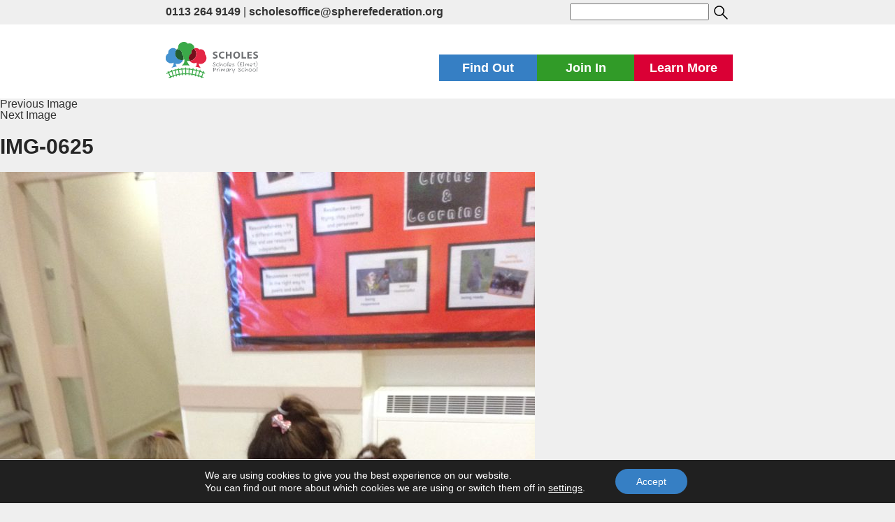

--- FILE ---
content_type: text/html; charset=UTF-8
request_url: https://www.scholeselmet.leeds.sch.uk/community-week-20-24-november-2017/img-0625/
body_size: 15921
content:
<!DOCTYPE html>
<html  lang="en">
<head>
	<meta charset="UTF-8">
	<meta name="viewport" content="width=device-width, initial-scale=1">


	<link rel="stylesheet" href="https://maxcdn.bootstrapcdn.com/bootstrap/3.3.7/css/bootstrap.min.css">
 	<script src="https://ajax.googleapis.com/ajax/libs/jquery/1.12.4/jquery.min.js"></script>
	<script src="https://maxcdn.bootstrapcdn.com/bootstrap/3.3.7/js/bootstrap.min.js"></script>

	 <link rel="stylesheet" type="text/css" href="https://www.scholeselmet.leeds.sch.uk/wp-content/themes/sphere-federation/js/slick/slick.css"/>
	<link rel="stylesheet" type="text/css" href="https://www.scholeselmet.leeds.sch.uk/wp-content/themes/sphere-federation/js/slick/slick-theme.css"/>
	<script type="text/javascript" src="https://www.scholeselmet.leeds.sch.uk/wp-content/themes/sphere-federation/js/slick/slick.min.js"></script>


	<meta name='robots' content='index, follow, max-image-preview:large, max-snippet:-1, max-video-preview:-1' />

	<!-- This site is optimized with the Yoast SEO plugin v26.7 - https://yoast.com/wordpress/plugins/seo/ -->
	<title>IMG-0625 - Scholes (Elmet) Primary School, Leeds</title>
	<link rel="canonical" href="https://www.scholeselmet.leeds.sch.uk/community-week-20-24-november-2017/img-0625/" />
	<meta property="og:locale" content="en_GB" />
	<meta property="og:type" content="article" />
	<meta property="og:title" content="IMG-0625 - Scholes (Elmet) Primary School, Leeds" />
	<meta property="og:url" content="https://www.scholeselmet.leeds.sch.uk/community-week-20-24-november-2017/img-0625/" />
	<meta property="og:site_name" content="Scholes (Elmet) Primary School, Leeds" />
	<meta property="og:image" content="https://www.scholeselmet.leeds.sch.uk/community-week-20-24-november-2017/img-0625" />
	<meta property="og:image:width" content="1936" />
	<meta property="og:image:height" content="2592" />
	<meta property="og:image:type" content="image/jpeg" />
	<meta name="twitter:card" content="summary_large_image" />
	<script type="application/ld+json" class="yoast-schema-graph">{"@context":"https://schema.org","@graph":[{"@type":"WebPage","@id":"https://www.scholeselmet.leeds.sch.uk/community-week-20-24-november-2017/img-0625/","url":"https://www.scholeselmet.leeds.sch.uk/community-week-20-24-november-2017/img-0625/","name":"IMG-0625 - Scholes (Elmet) Primary School, Leeds","isPartOf":{"@id":"https://www.scholeselmet.leeds.sch.uk/#website"},"primaryImageOfPage":{"@id":"https://www.scholeselmet.leeds.sch.uk/community-week-20-24-november-2017/img-0625/#primaryimage"},"image":{"@id":"https://www.scholeselmet.leeds.sch.uk/community-week-20-24-november-2017/img-0625/#primaryimage"},"thumbnailUrl":"https://www.scholeselmet.leeds.sch.uk/wp-content/uploads/2017/11/IMG-0625-e1511810251744.jpg","datePublished":"2017-11-27T19:16:37+00:00","breadcrumb":{"@id":"https://www.scholeselmet.leeds.sch.uk/community-week-20-24-november-2017/img-0625/#breadcrumb"},"inLanguage":"en-GB","potentialAction":[{"@type":"ReadAction","target":["https://www.scholeselmet.leeds.sch.uk/community-week-20-24-november-2017/img-0625/"]}]},{"@type":"ImageObject","inLanguage":"en-GB","@id":"https://www.scholeselmet.leeds.sch.uk/community-week-20-24-november-2017/img-0625/#primaryimage","url":"https://www.scholeselmet.leeds.sch.uk/wp-content/uploads/2017/11/IMG-0625-e1511810251744.jpg","contentUrl":"https://www.scholeselmet.leeds.sch.uk/wp-content/uploads/2017/11/IMG-0625-e1511810251744.jpg","width":1936,"height":2592},{"@type":"BreadcrumbList","@id":"https://www.scholeselmet.leeds.sch.uk/community-week-20-24-november-2017/img-0625/#breadcrumb","itemListElement":[{"@type":"ListItem","position":1,"name":"Home","item":"https://www.scholeselmet.leeds.sch.uk/"},{"@type":"ListItem","position":2,"name":"Community Week 20-24 November 2017","item":"https://www.scholeselmet.leeds.sch.uk/community-week-20-24-november-2017/"},{"@type":"ListItem","position":3,"name":"IMG-0625"}]},{"@type":"WebSite","@id":"https://www.scholeselmet.leeds.sch.uk/#website","url":"https://www.scholeselmet.leeds.sch.uk/","name":"Scholes (Elmet) Primary School, Leeds","description":"Scholes (Elmet) Primary School is a happy and healthy place to learn","potentialAction":[{"@type":"SearchAction","target":{"@type":"EntryPoint","urlTemplate":"https://www.scholeselmet.leeds.sch.uk/?s={search_term_string}"},"query-input":{"@type":"PropertyValueSpecification","valueRequired":true,"valueName":"search_term_string"}}],"inLanguage":"en-GB"}]}</script>
	<!-- / Yoast SEO plugin. -->


<link rel='dns-prefetch' href='//www.scholeselmet.leeds.sch.uk' />
<link rel='dns-prefetch' href='//stats.wp.com' />
<link rel='dns-prefetch' href='//fonts.googleapis.com' />
<link rel="alternate" type="application/rss+xml" title="Scholes (Elmet) Primary School, Leeds &raquo; Feed" href="https://www.scholeselmet.leeds.sch.uk/feed/" />
<link rel="alternate" type="application/rss+xml" title="Scholes (Elmet) Primary School, Leeds &raquo; Comments Feed" href="https://www.scholeselmet.leeds.sch.uk/comments/feed/" />
<link rel="alternate" type="application/rss+xml" title="Scholes (Elmet) Primary School, Leeds &raquo; IMG-0625 Comments Feed" href="https://www.scholeselmet.leeds.sch.uk/community-week-20-24-november-2017/img-0625/feed/" />
<link rel="alternate" title="oEmbed (JSON)" type="application/json+oembed" href="https://www.scholeselmet.leeds.sch.uk/wp-json/oembed/1.0/embed?url=https%3A%2F%2Fwww.scholeselmet.leeds.sch.uk%2Fcommunity-week-20-24-november-2017%2Fimg-0625%2F" />
<link rel="alternate" title="oEmbed (XML)" type="text/xml+oembed" href="https://www.scholeselmet.leeds.sch.uk/wp-json/oembed/1.0/embed?url=https%3A%2F%2Fwww.scholeselmet.leeds.sch.uk%2Fcommunity-week-20-24-november-2017%2Fimg-0625%2F&#038;format=xml" />
<style id='wp-img-auto-sizes-contain-inline-css' type='text/css'>
img:is([sizes=auto i],[sizes^="auto," i]){contain-intrinsic-size:3000px 1500px}
/*# sourceURL=wp-img-auto-sizes-contain-inline-css */
</style>
<style id='wp-block-library-inline-css' type='text/css'>
:root{--wp-block-synced-color:#7a00df;--wp-block-synced-color--rgb:122,0,223;--wp-bound-block-color:var(--wp-block-synced-color);--wp-editor-canvas-background:#ddd;--wp-admin-theme-color:#007cba;--wp-admin-theme-color--rgb:0,124,186;--wp-admin-theme-color-darker-10:#006ba1;--wp-admin-theme-color-darker-10--rgb:0,107,160.5;--wp-admin-theme-color-darker-20:#005a87;--wp-admin-theme-color-darker-20--rgb:0,90,135;--wp-admin-border-width-focus:2px}@media (min-resolution:192dpi){:root{--wp-admin-border-width-focus:1.5px}}.wp-element-button{cursor:pointer}:root .has-very-light-gray-background-color{background-color:#eee}:root .has-very-dark-gray-background-color{background-color:#313131}:root .has-very-light-gray-color{color:#eee}:root .has-very-dark-gray-color{color:#313131}:root .has-vivid-green-cyan-to-vivid-cyan-blue-gradient-background{background:linear-gradient(135deg,#00d084,#0693e3)}:root .has-purple-crush-gradient-background{background:linear-gradient(135deg,#34e2e4,#4721fb 50%,#ab1dfe)}:root .has-hazy-dawn-gradient-background{background:linear-gradient(135deg,#faaca8,#dad0ec)}:root .has-subdued-olive-gradient-background{background:linear-gradient(135deg,#fafae1,#67a671)}:root .has-atomic-cream-gradient-background{background:linear-gradient(135deg,#fdd79a,#004a59)}:root .has-nightshade-gradient-background{background:linear-gradient(135deg,#330968,#31cdcf)}:root .has-midnight-gradient-background{background:linear-gradient(135deg,#020381,#2874fc)}:root{--wp--preset--font-size--normal:16px;--wp--preset--font-size--huge:42px}.has-regular-font-size{font-size:1em}.has-larger-font-size{font-size:2.625em}.has-normal-font-size{font-size:var(--wp--preset--font-size--normal)}.has-huge-font-size{font-size:var(--wp--preset--font-size--huge)}.has-text-align-center{text-align:center}.has-text-align-left{text-align:left}.has-text-align-right{text-align:right}.has-fit-text{white-space:nowrap!important}#end-resizable-editor-section{display:none}.aligncenter{clear:both}.items-justified-left{justify-content:flex-start}.items-justified-center{justify-content:center}.items-justified-right{justify-content:flex-end}.items-justified-space-between{justify-content:space-between}.screen-reader-text{border:0;clip-path:inset(50%);height:1px;margin:-1px;overflow:hidden;padding:0;position:absolute;width:1px;word-wrap:normal!important}.screen-reader-text:focus{background-color:#ddd;clip-path:none;color:#444;display:block;font-size:1em;height:auto;left:5px;line-height:normal;padding:15px 23px 14px;text-decoration:none;top:5px;width:auto;z-index:100000}html :where(.has-border-color){border-style:solid}html :where([style*=border-top-color]){border-top-style:solid}html :where([style*=border-right-color]){border-right-style:solid}html :where([style*=border-bottom-color]){border-bottom-style:solid}html :where([style*=border-left-color]){border-left-style:solid}html :where([style*=border-width]){border-style:solid}html :where([style*=border-top-width]){border-top-style:solid}html :where([style*=border-right-width]){border-right-style:solid}html :where([style*=border-bottom-width]){border-bottom-style:solid}html :where([style*=border-left-width]){border-left-style:solid}html :where(img[class*=wp-image-]){height:auto;max-width:100%}:where(figure){margin:0 0 1em}html :where(.is-position-sticky){--wp-admin--admin-bar--position-offset:var(--wp-admin--admin-bar--height,0px)}@media screen and (max-width:600px){html :where(.is-position-sticky){--wp-admin--admin-bar--position-offset:0px}}

/*# sourceURL=wp-block-library-inline-css */
</style><style id='global-styles-inline-css' type='text/css'>
:root{--wp--preset--aspect-ratio--square: 1;--wp--preset--aspect-ratio--4-3: 4/3;--wp--preset--aspect-ratio--3-4: 3/4;--wp--preset--aspect-ratio--3-2: 3/2;--wp--preset--aspect-ratio--2-3: 2/3;--wp--preset--aspect-ratio--16-9: 16/9;--wp--preset--aspect-ratio--9-16: 9/16;--wp--preset--color--black: #000000;--wp--preset--color--cyan-bluish-gray: #abb8c3;--wp--preset--color--white: #ffffff;--wp--preset--color--pale-pink: #f78da7;--wp--preset--color--vivid-red: #cf2e2e;--wp--preset--color--luminous-vivid-orange: #ff6900;--wp--preset--color--luminous-vivid-amber: #fcb900;--wp--preset--color--light-green-cyan: #7bdcb5;--wp--preset--color--vivid-green-cyan: #00d084;--wp--preset--color--pale-cyan-blue: #8ed1fc;--wp--preset--color--vivid-cyan-blue: #0693e3;--wp--preset--color--vivid-purple: #9b51e0;--wp--preset--gradient--vivid-cyan-blue-to-vivid-purple: linear-gradient(135deg,rgb(6,147,227) 0%,rgb(155,81,224) 100%);--wp--preset--gradient--light-green-cyan-to-vivid-green-cyan: linear-gradient(135deg,rgb(122,220,180) 0%,rgb(0,208,130) 100%);--wp--preset--gradient--luminous-vivid-amber-to-luminous-vivid-orange: linear-gradient(135deg,rgb(252,185,0) 0%,rgb(255,105,0) 100%);--wp--preset--gradient--luminous-vivid-orange-to-vivid-red: linear-gradient(135deg,rgb(255,105,0) 0%,rgb(207,46,46) 100%);--wp--preset--gradient--very-light-gray-to-cyan-bluish-gray: linear-gradient(135deg,rgb(238,238,238) 0%,rgb(169,184,195) 100%);--wp--preset--gradient--cool-to-warm-spectrum: linear-gradient(135deg,rgb(74,234,220) 0%,rgb(151,120,209) 20%,rgb(207,42,186) 40%,rgb(238,44,130) 60%,rgb(251,105,98) 80%,rgb(254,248,76) 100%);--wp--preset--gradient--blush-light-purple: linear-gradient(135deg,rgb(255,206,236) 0%,rgb(152,150,240) 100%);--wp--preset--gradient--blush-bordeaux: linear-gradient(135deg,rgb(254,205,165) 0%,rgb(254,45,45) 50%,rgb(107,0,62) 100%);--wp--preset--gradient--luminous-dusk: linear-gradient(135deg,rgb(255,203,112) 0%,rgb(199,81,192) 50%,rgb(65,88,208) 100%);--wp--preset--gradient--pale-ocean: linear-gradient(135deg,rgb(255,245,203) 0%,rgb(182,227,212) 50%,rgb(51,167,181) 100%);--wp--preset--gradient--electric-grass: linear-gradient(135deg,rgb(202,248,128) 0%,rgb(113,206,126) 100%);--wp--preset--gradient--midnight: linear-gradient(135deg,rgb(2,3,129) 0%,rgb(40,116,252) 100%);--wp--preset--font-size--small: 13px;--wp--preset--font-size--medium: 20px;--wp--preset--font-size--large: 36px;--wp--preset--font-size--x-large: 42px;--wp--preset--spacing--20: 0.44rem;--wp--preset--spacing--30: 0.67rem;--wp--preset--spacing--40: 1rem;--wp--preset--spacing--50: 1.5rem;--wp--preset--spacing--60: 2.25rem;--wp--preset--spacing--70: 3.38rem;--wp--preset--spacing--80: 5.06rem;--wp--preset--shadow--natural: 6px 6px 9px rgba(0, 0, 0, 0.2);--wp--preset--shadow--deep: 12px 12px 50px rgba(0, 0, 0, 0.4);--wp--preset--shadow--sharp: 6px 6px 0px rgba(0, 0, 0, 0.2);--wp--preset--shadow--outlined: 6px 6px 0px -3px rgb(255, 255, 255), 6px 6px rgb(0, 0, 0);--wp--preset--shadow--crisp: 6px 6px 0px rgb(0, 0, 0);}:where(.is-layout-flex){gap: 0.5em;}:where(.is-layout-grid){gap: 0.5em;}body .is-layout-flex{display: flex;}.is-layout-flex{flex-wrap: wrap;align-items: center;}.is-layout-flex > :is(*, div){margin: 0;}body .is-layout-grid{display: grid;}.is-layout-grid > :is(*, div){margin: 0;}:where(.wp-block-columns.is-layout-flex){gap: 2em;}:where(.wp-block-columns.is-layout-grid){gap: 2em;}:where(.wp-block-post-template.is-layout-flex){gap: 1.25em;}:where(.wp-block-post-template.is-layout-grid){gap: 1.25em;}.has-black-color{color: var(--wp--preset--color--black) !important;}.has-cyan-bluish-gray-color{color: var(--wp--preset--color--cyan-bluish-gray) !important;}.has-white-color{color: var(--wp--preset--color--white) !important;}.has-pale-pink-color{color: var(--wp--preset--color--pale-pink) !important;}.has-vivid-red-color{color: var(--wp--preset--color--vivid-red) !important;}.has-luminous-vivid-orange-color{color: var(--wp--preset--color--luminous-vivid-orange) !important;}.has-luminous-vivid-amber-color{color: var(--wp--preset--color--luminous-vivid-amber) !important;}.has-light-green-cyan-color{color: var(--wp--preset--color--light-green-cyan) !important;}.has-vivid-green-cyan-color{color: var(--wp--preset--color--vivid-green-cyan) !important;}.has-pale-cyan-blue-color{color: var(--wp--preset--color--pale-cyan-blue) !important;}.has-vivid-cyan-blue-color{color: var(--wp--preset--color--vivid-cyan-blue) !important;}.has-vivid-purple-color{color: var(--wp--preset--color--vivid-purple) !important;}.has-black-background-color{background-color: var(--wp--preset--color--black) !important;}.has-cyan-bluish-gray-background-color{background-color: var(--wp--preset--color--cyan-bluish-gray) !important;}.has-white-background-color{background-color: var(--wp--preset--color--white) !important;}.has-pale-pink-background-color{background-color: var(--wp--preset--color--pale-pink) !important;}.has-vivid-red-background-color{background-color: var(--wp--preset--color--vivid-red) !important;}.has-luminous-vivid-orange-background-color{background-color: var(--wp--preset--color--luminous-vivid-orange) !important;}.has-luminous-vivid-amber-background-color{background-color: var(--wp--preset--color--luminous-vivid-amber) !important;}.has-light-green-cyan-background-color{background-color: var(--wp--preset--color--light-green-cyan) !important;}.has-vivid-green-cyan-background-color{background-color: var(--wp--preset--color--vivid-green-cyan) !important;}.has-pale-cyan-blue-background-color{background-color: var(--wp--preset--color--pale-cyan-blue) !important;}.has-vivid-cyan-blue-background-color{background-color: var(--wp--preset--color--vivid-cyan-blue) !important;}.has-vivid-purple-background-color{background-color: var(--wp--preset--color--vivid-purple) !important;}.has-black-border-color{border-color: var(--wp--preset--color--black) !important;}.has-cyan-bluish-gray-border-color{border-color: var(--wp--preset--color--cyan-bluish-gray) !important;}.has-white-border-color{border-color: var(--wp--preset--color--white) !important;}.has-pale-pink-border-color{border-color: var(--wp--preset--color--pale-pink) !important;}.has-vivid-red-border-color{border-color: var(--wp--preset--color--vivid-red) !important;}.has-luminous-vivid-orange-border-color{border-color: var(--wp--preset--color--luminous-vivid-orange) !important;}.has-luminous-vivid-amber-border-color{border-color: var(--wp--preset--color--luminous-vivid-amber) !important;}.has-light-green-cyan-border-color{border-color: var(--wp--preset--color--light-green-cyan) !important;}.has-vivid-green-cyan-border-color{border-color: var(--wp--preset--color--vivid-green-cyan) !important;}.has-pale-cyan-blue-border-color{border-color: var(--wp--preset--color--pale-cyan-blue) !important;}.has-vivid-cyan-blue-border-color{border-color: var(--wp--preset--color--vivid-cyan-blue) !important;}.has-vivid-purple-border-color{border-color: var(--wp--preset--color--vivid-purple) !important;}.has-vivid-cyan-blue-to-vivid-purple-gradient-background{background: var(--wp--preset--gradient--vivid-cyan-blue-to-vivid-purple) !important;}.has-light-green-cyan-to-vivid-green-cyan-gradient-background{background: var(--wp--preset--gradient--light-green-cyan-to-vivid-green-cyan) !important;}.has-luminous-vivid-amber-to-luminous-vivid-orange-gradient-background{background: var(--wp--preset--gradient--luminous-vivid-amber-to-luminous-vivid-orange) !important;}.has-luminous-vivid-orange-to-vivid-red-gradient-background{background: var(--wp--preset--gradient--luminous-vivid-orange-to-vivid-red) !important;}.has-very-light-gray-to-cyan-bluish-gray-gradient-background{background: var(--wp--preset--gradient--very-light-gray-to-cyan-bluish-gray) !important;}.has-cool-to-warm-spectrum-gradient-background{background: var(--wp--preset--gradient--cool-to-warm-spectrum) !important;}.has-blush-light-purple-gradient-background{background: var(--wp--preset--gradient--blush-light-purple) !important;}.has-blush-bordeaux-gradient-background{background: var(--wp--preset--gradient--blush-bordeaux) !important;}.has-luminous-dusk-gradient-background{background: var(--wp--preset--gradient--luminous-dusk) !important;}.has-pale-ocean-gradient-background{background: var(--wp--preset--gradient--pale-ocean) !important;}.has-electric-grass-gradient-background{background: var(--wp--preset--gradient--electric-grass) !important;}.has-midnight-gradient-background{background: var(--wp--preset--gradient--midnight) !important;}.has-small-font-size{font-size: var(--wp--preset--font-size--small) !important;}.has-medium-font-size{font-size: var(--wp--preset--font-size--medium) !important;}.has-large-font-size{font-size: var(--wp--preset--font-size--large) !important;}.has-x-large-font-size{font-size: var(--wp--preset--font-size--x-large) !important;}
/*# sourceURL=global-styles-inline-css */
</style>

<style id='classic-theme-styles-inline-css' type='text/css'>
/*! This file is auto-generated */
.wp-block-button__link{color:#fff;background-color:#32373c;border-radius:9999px;box-shadow:none;text-decoration:none;padding:calc(.667em + 2px) calc(1.333em + 2px);font-size:1.125em}.wp-block-file__button{background:#32373c;color:#fff;text-decoration:none}
/*# sourceURL=/wp-includes/css/classic-themes.min.css */
</style>
<link rel='stylesheet' id='wpo_min-header-0-css' href='https://www.scholeselmet.leeds.sch.uk/wp-content/cache/wpo-minify/1767376243/assets/wpo-minify-header-a30a3c34.min.css' type='text/css' media='all' />
<link rel='stylesheet' id='wpo_min-header-3-css' href='https://www.scholeselmet.leeds.sch.uk/wp-content/cache/wpo-minify/1767376243/assets/wpo-minify-header-987c12c7.min.css' type='text/css' media='all' />
<script type="text/javascript" id="wpo_min-header-0-js-extra">
/* <![CDATA[ */
var vlpp_vars = {"prettyPhoto_rel":"wp-video-lightbox","animation_speed":"fast","slideshow":"5000","autoplay_slideshow":"false","opacity":"0.80","show_title":"true","allow_resize":"true","allow_expand":"true","default_width":"640","default_height":"480","counter_separator_label":"/","theme":"pp_default","horizontal_padding":"20","hideflash":"false","wmode":"opaque","autoplay":"false","modal":"false","deeplinking":"false","overlay_gallery":"true","overlay_gallery_max":"30","keyboard_shortcuts":"true","ie6_fallback":"true"};
//# sourceURL=wpo_min-header-0-js-extra
/* ]]> */
</script>
<script type="text/javascript" src="https://www.scholeselmet.leeds.sch.uk/wp-content/cache/wpo-minify/1767376243/assets/wpo-minify-header-d7fb3944.min.js" id="wpo_min-header-0-js"></script>
<link rel="https://api.w.org/" href="https://www.scholeselmet.leeds.sch.uk/wp-json/" /><link rel="alternate" title="JSON" type="application/json" href="https://www.scholeselmet.leeds.sch.uk/wp-json/wp/v2/media/37535" /><link rel="EditURI" type="application/rsd+xml" title="RSD" href="https://www.scholeselmet.leeds.sch.uk/wp/xmlrpc.php?rsd" />
<meta name="generator" content="WordPress 6.9" />
<link rel='shortlink' href='https://www.scholeselmet.leeds.sch.uk/?p=37535' />

		<!-- GA Google Analytics @ https://m0n.co/ga -->
		<script async src="https://www.googletagmanager.com/gtag/js?id=UA-107183179-2"></script>
		<script>
			window.dataLayer = window.dataLayer || [];
			function gtag(){dataLayer.push(arguments);}
			gtag('js', new Date());
			gtag('config', 'UA-107183179-2');
		</script>

	<script>
            WP_VIDEO_LIGHTBOX_VERSION="1.9.12";
            WP_VID_LIGHTBOX_URL="https://www.scholeselmet.leeds.sch.uk/wp-content/plugins/wp-video-lightbox";
                        function wpvl_paramReplace(name, string, value) {
                // Find the param with regex
                // Grab the first character in the returned string (should be ? or &)
                // Replace our href string with our new value, passing on the name and delimeter

                var re = new RegExp("[\?&]" + name + "=([^&#]*)");
                var matches = re.exec(string);
                var newString;

                if (matches === null) {
                    // if there are no params, append the parameter
                    newString = string + '?' + name + '=' + value;
                } else {
                    var delimeter = matches[0].charAt(0);
                    newString = string.replace(re, delimeter + name + "=" + value);
                }
                return newString;
            }
            </script>	<style>img#wpstats{display:none}</style>
		<link rel="icon" href="https://www.scholeselmet.leeds.sch.uk/wp-content/uploads/2017/05/cropped-Scholes_stacked_full-colour-no-text-32x32.png" sizes="32x32" />
<link rel="icon" href="https://www.scholeselmet.leeds.sch.uk/wp-content/uploads/2017/05/cropped-Scholes_stacked_full-colour-no-text-192x192.png" sizes="192x192" />
<link rel="apple-touch-icon" href="https://www.scholeselmet.leeds.sch.uk/wp-content/uploads/2017/05/cropped-Scholes_stacked_full-colour-no-text-180x180.png" />
<meta name="msapplication-TileImage" content="https://www.scholeselmet.leeds.sch.uk/wp-content/uploads/2017/05/cropped-Scholes_stacked_full-colour-no-text-270x270.png" />
		<style type="text/css" id="wp-custom-css">
			@media screen and (max-width: 600px) {
.contact {width:100%;}
}		</style>
		
</head>

<style type="text/css">
			.orange-font{ color: #367fc4;}

		.orange-bg{background-color:  #367fc4}
		.green-bg{background-color: #319b28}
		.blue-bg{background-color: #da0035}

		.orange-links a{ color: #367fc4; }
		.green-links a{ color: #319b28; }
		.blue-links a{ color: #da0035; }

		.orange-hover:hover{background-color: #367fc4; text-decoration: none; color: #fff !important }
		.green-hover:hover{background-color: #319b28; text-decoration: none; color: #fff !important}
		.blue-hover:hover{background-color: #da0035; text-decoration: none; color: #fff !important}

		.orange-border a, .orange-border{ border-color: #367fc4;background-color: #367fc4}
		.green-border a, .green-border{ border-color: #319b28;background-color: #319b28}
		.blue-border a, .blue-border{ border-color: #da0035;background-color:#da0035; }

		.orange-border a:hover{background-color:#efefef;color:#367fc4 !important}
		.green-border a:hover {background-color:#efefef;color:#319b28 !important}
		.blue-border a:hover {background-color:#efefef;color:#da0035 !important}

	
	            
	
		.find-out ul li a:hover{color: #1c4165 !important;}
		.join-us ul li a:hover{color: #1e6518 !important;}
		.learn-more ul li a:hover{color: #980126 !important;}

	</style>

<body class="attachment wp-singular attachment-template-default single single-attachment postid-37535 attachmentid-37535 attachment-jpeg wp-theme-sphere-federation group-blog">

	<div class="padding">
		<div class="contact">
			<div class="phone-and-email">
				<p><strong> <a href="tel:0113 264 9149"> 0113 264 9149</a></strong></p> | <p><strong><a href="mailto:scholesoffice@spherefederation.org">scholesoffice@spherefederation.org</a></strong></p>
			</div>
            <div>
                <form action="/" method="get">
                    <input type="text" name="s" id="search" value="">
                    <input style=" height: 25px; vertical-align: middle;" type="image" src="https://www.scholeselmet.leeds.sch.uk/wp-content/themes/sphere-federation/img/search.svg">
                </form>
            </div>


<!--<div id="google_translate_element"></div>-->
<script type="text/javascript">
//function googleTranslateElementInit() {
//  new google.translate.TranslateElement({pageLanguage: 'en', layout: google.translate.TranslateElement.InlineLayout.HORIZONTAL}, 'google_translate_element');
//}
</script>

        </div>
		<div style="clear:both;"></div>
	</div>

	<div class="menu section">
		<div class="topmenu-content ">
			<a class="header-logo" href="https://www.scholeselmet.leeds.sch.uk"><img alt="Scholes (Elmet) Primary School" src="https://www.scholeselmet.leeds.sch.uk/wp-content/uploads/2017/02/scholes-logo.svg"></a>

			<ul class="buttons-container ">
				<li class="orange-bg white-font find-out-button tab-button white-font"> Find Out</li>
				<li class="green-bg white-font join-us-button tab-button">Join In</li>
				<li class="blue-bg white-font learn-more-button tab-button">Learn More</li>
			</ul>
		</div>


		<div class="dropdown-menu  " style="display: none;">
			<div class="orange-bg find-out menu-box" style="display: none;">

				<div style="display: flex;">
					<div class="white-font menu-description menu-descriptionie">
						<p>Scholes (Elmet) Primary is a ‘one and a half form entry’ school. This means we take up to 45 pupils each year. Classes are limited to a maximum of 30 children in Reception, Year 1 and 2 (like all schools), and classes in Years 3 to 6 are usually around this size, too.</p>
<p>Key information about the day-to-day running of Scholes (Elmet) Primary School can be found here – everything from the price of a school dinner to important dates in the school year. If there remains something that you still need to know, we’re always happy to answer any questions you may have – call in or contact us.</p>
					</div>

					<div class="menu-box-links menu-box-linksie">
						<ul>
							
							 <li><p class="menu-arrow"> &rsaquo; </p> <a href="https://www.scholeselmet.leeds.sch.uk/find-out/about-our-school/">  <div class="menu-link"> About our school							<p>Find out more about what makes us special</p> </div> </a></li>

							
							 <li><p class="menu-arrow"> &rsaquo; </p> <a href="https://www.scholeselmet.leeds.sch.uk/find-out/admissions/">  <div class="menu-link"> Admissions							<p>Find out how your child can join Scholes (Elmet) Primary</p> </div> </a></li>

							
							 <li><p class="menu-arrow"> &rsaquo; </p> <a href="https://www.scholeselmet.leeds.sch.uk/find-out/awards/">  <div class="menu-link"> Awards and partners							<p>Read about our achievements and partners</p> </div> </a></li>

							
							 <li><p class="menu-arrow"> &rsaquo; </p> <a href="https://www.scholeselmet.leeds.sch.uk/find-out/british-values/">  <div class="menu-link"> British values							<p>The government sets out expectations which complement our aims and ethos</p> </div> </a></li>

							
							 <li><p class="menu-arrow"> &rsaquo; </p> <a href="https://www.scholeselmet.leeds.sch.uk/find-out/calendar/">  <div class="menu-link"> Calendar							<p>Stay up-to-date</p> </div> </a></li>

							
							 <li><p class="menu-arrow"> &rsaquo; </p> <a href="https://www.scholeselmet.leeds.sch.uk/find-out/meals/">  <div class="menu-link"> Food in school							<p>Information about school dinners, free school meals, packed lunches and other food in school</p> </div> </a></li>

							
							 <li><p class="menu-arrow"> &rsaquo; </p> <a href="https://www.scholeselmet.leeds.sch.uk/find-out/our-location/">  <div class="menu-link"> Location							<p>Find us</p> </div> </a></li>

							
							 <li><p class="menu-arrow"> &rsaquo; </p> <a href="https://www.scholeselmet.leeds.sch.uk/find-out/news/">  <div class="menu-link"> News							<p>Find out the latest news, updates and reminders</p> </div> </a></li>

							
							 <li><p class="menu-arrow"> &rsaquo; </p> <a href="https://www.scholeselmet.leeds.sch.uk/find-out/ofsted/">  <div class="menu-link"> Ofsted							<p>Read about the most recent Ofsted report for Scholes (Elmet) Primary</p> </div> </a></li>

							
							 <li><p class="menu-arrow"> &rsaquo; </p> <a href="https://www.scholeselmet.leeds.sch.uk/find-out/school-day/">  <div class="menu-link"> Our day							<p>How we organise our school day</p> </div> </a></li>

							
							 <li><p class="menu-arrow"> &rsaquo; </p> <a href="https://www.scholeselmet.leeds.sch.uk/find-out/pupil-attainment/">  <div class="menu-link"> Outcomes							<p>The results from end of Key Stage 2 national assessments</p> </div> </a></li>

							
							 <li><p class="menu-arrow"> &rsaquo; </p> <a href="https://www.scholeselmet.leeds.sch.uk/find-out/pe/">  <div class="menu-link"> PE and physical activity							<p>Find out more about physical activity and how we invest PE and Sport Premium funding</p> </div> </a></li>

							
							 <li><p class="menu-arrow"> &rsaquo; </p> <a href="https://www.scholeselmet.leeds.sch.uk/find-out/policies/">  <div class="menu-link"> Policies and other points							<p>Some key policies and other points that might be of interest</p> </div> </a></li>

							
							 <li><p class="menu-arrow"> &rsaquo; </p> <a href="https://www.scholeselmet.leeds.sch.uk/find-out/pupil-premium/">  <div class="menu-link"> Pupil premium							<p>Funding that is used to support children who may be disadvantaged in some way</p> </div> </a></li>

							
							 <li><p class="menu-arrow"> &rsaquo; </p> <a href="https://www.scholeselmet.leeds.sch.uk/find-out/safeguarding/">  <div class="menu-link"> Safeguarding							<p>Keeping children healthy and safe from harm</p> </div> </a></li>

							
							 <li><p class="menu-arrow"> &rsaquo; </p> <a href="https://www.scholeselmet.leeds.sch.uk/find-out/special-needs/">  <div class="menu-link"> Special educational needs and disabilities (SEND)							<p>Find out how school and the local authority can support your child</p> </div> </a></li>

							
							 <li><p class="menu-arrow"> &rsaquo; </p> <a href="https://www.scholeselmet.leeds.sch.uk/find-out/sphere-federation/">  <div class="menu-link"> Sphere Federation							<p>Scholes (Elmet) Primary is part of a federation, but what is a federation?</p> </div> </a></li>

							
							 <li><p class="menu-arrow"> &rsaquo; </p> <a href="https://www.scholeselmet.leeds.sch.uk/find-out/whos-who/">  <div class="menu-link"> Who's who?							<p>Find out more about the different teachers at Scholes (Elmet) Primary</p> </div> </a></li>

													</ul>

					</div>
				</div>

			</div>

			<div class="green-bg join-us menu-box" style="display: none;">
				<div style="display: flex;">
					<div class="white-font menu-description menu-descriptionie">
						<p>This section is all about how you can join in and be part of our community.</p>
<p>Scholes (Elmet) Primary is very much an active community. Pupils, parents / carers and staff at school are all important 'stakeholders' and we want everyone to have their say, to express their ideas and to keep on making our learning community a great place to be.</p>
<p>If you're looking at a wider community level, Breeze is a great way to join in activities and events across Leeds.</p>
					</div>

					<div class="menu-box-links menu-box-linksie">
						<ul>
							
							 <li><p class="menu-arrow"> &rsaquo; </p> <a href="https://www.scholeselmet.leeds.sch.uk/join-in/events/"> <div class="menu-link"> Events							<p>Check out the different events you can join in at Scholes (Elmet) Primary</p> </div> </a></li>

							
							 <li><p class="menu-arrow"> &rsaquo; </p> <a href="https://www.scholeselmet.leeds.sch.uk/join-in/extra-curricular/"> <div class="menu-link"> Extra-curricular activities and learning							<p>Encourage your child to join an after-school club or take up an instrument</p> </div> </a></li>

							
							 <li><p class="menu-arrow"> &rsaquo; </p> <a href="https://www.scholeselmet.leeds.sch.uk/join-in/governors/"> <div class="menu-link"> Governors							<p>The ‘board of directors’ for our school</p> </div> </a></li>

							
							 <li><p class="menu-arrow"> &rsaquo; </p> <a href="https://www.scholeselmet.leeds.sch.uk/join-in/helping-us/"> <div class="menu-link"> Helping us							<p>How you can volunteer to help us</p> </div> </a></li>

							
							 <li><p class="menu-arrow"> &rsaquo; </p> <a href="https://www.scholeselmet.leeds.sch.uk/join-in/join-in-beyond-school/"> <div class="menu-link"> Join in beyond school							<p>Join in activities going on around Leeds</p> </div> </a></li>

							
							 <li><p class="menu-arrow"> &rsaquo; </p> <a href="https://www.scholeselmet.leeds.sch.uk/join-in/school-council/"> <div class="menu-link"> Junior Leadership Team							<p>Democracy in action!</p> </div> </a></li>

							
							 <li><p class="menu-arrow"> &rsaquo; </p> <a href="https://www.scholeselmet.leeds.sch.uk/join-in/pta/"> <div class="menu-link"> PTA							<p>FOSP is a group of parents / carers, supported by staff, who fundraise and organise social events</p> </div> </a></li>

							
							 <li><p class="menu-arrow"> &rsaquo; </p> <a href="https://www.scholeselmet.leeds.sch.uk/join-in/questions-comments-concerns/"> <div class="menu-link"> Questions, comments and concerns							<p>We want to hear any questions, comments and concerns you may have</p> </div> </a></li>

							
							 <li><p class="menu-arrow"> &rsaquo; </p> <a href="https://www.scholeselmet.leeds.sch.uk/join-in/train-to-teach/"> <div class="menu-link"> Train to teach							<p>We work with Red Kite Teacher Training, an Ofsted outstanding provider of school-based teacher training in North and West Yorkshire</p> </div> </a></li>

							
							 <li><p class="menu-arrow"> &rsaquo; </p> <a href="https://www.scholeselmet.leeds.sch.uk/join-in/vacancies/"> <div class="menu-link"> Vacancies							<p>Do you want to work in our happy and healthy place to learn?</p> </div> </a></li>

							
							 <li><p class="menu-arrow"> &rsaquo; </p> <a href="https://www.scholeselmet.leeds.sch.uk/join-in/before-and-after-school-care/"> <div class="menu-link"> Wraparound care							<p>Do you need care for your child before or after school?</p> </div> </a></li>

													</ul>

					</div>
				</div>
			</div>

			<div  class="blue-bg learn-more menu-box" style="display: none;">
				<div style="display: flex;">
					<div class="white-font menu-description menu-descriptionie">
						<p>Every pupil at Scholes (Elmet) Primary School is an enthusiastic, positive and expressive learner – but it's not just our children! We are all learners: we can keep on learning new methods, new facts, new points of view.</p>
<p>This section is all about learning and how parents / carers can support or join in the learning process.</p>
					</div>

					<div class="menu-box-links menu-box-linksie">
						<ul>
							
							 <li><p class="menu-arrow"> &rsaquo; </p> <a href="https://www.scholeselmet.leeds.sch.uk/learn-more/class-news/">  <div class="menu-link"> Class news<br>
							<p>Updates from your child’s class and the learning that’s taking place</p> </div> </a></li>

							
							 <li><p class="menu-arrow"> &rsaquo; </p> <a href="https://www.scholeselmet.leeds.sch.uk/learn-more/reception/">  <div class="menu-link"> Early Years: Nursery and Reception`<br>
							<p>An overview of Nursery and Reception provision</p> </div> </a></li>

							
							 <li><p class="menu-arrow"> &rsaquo; </p> <a href="https://www.scholeselmet.leeds.sch.uk/learn-more/skillsforstartingreception/">  <div class="menu-link"> Early Years: Skills for starting Reception<br>
							<p>Your child's journey to school starts at home</p> </div> </a></li>

							
							 <li><p class="menu-arrow"> &rsaquo; </p> <a href="https://www.scholeselmet.leeds.sch.uk/learn-more/calculations/">  <div class="menu-link"> Help your child in Maths<br>
							<p>Support your child's Maths at home</p> </div> </a></li>

							
							 <li><p class="menu-arrow"> &rsaquo; </p> <a href="https://www.scholeselmet.leeds.sch.uk/learn-more/help-your-child/">  <div class="menu-link"> Help your child in Reading and Writing<br>
							<p>Support your child’s reading and writing at home</p> </div> </a></li>

							
							 <li><p class="menu-arrow"> &rsaquo; </p> <a href="https://www.scholeselmet.leeds.sch.uk/learn-more/homework/">  <div class="menu-link"> Home learning<br>
							<p>Find out about this week’s home learning including spellings to learn</p> </div> </a></li>

							
							 <li><p class="menu-arrow"> &rsaquo; </p> <a href="https://www.scholeselmet.leeds.sch.uk/learn-more/living-and-learning/">  <div class="menu-link"> Living and Learning<br>
							<p>Learn more about  the PSHE curriculum and other things that support children's personal development</p> </div> </a></li>

							
							 <li><p class="menu-arrow"> &rsaquo; </p> <a href="https://www.scholeselmet.leeds.sch.uk/learn-more/national-curriculum/">  <div class="menu-link"> National Curriculum<br>
							<p>Aims and structure of the National Curriculum for schools in England</p> </div> </a></li>

							
							 <li><p class="menu-arrow"> &rsaquo; </p> <a href="https://www.scholeselmet.leeds.sch.uk/learn-more/online-safety/">  <div class="menu-link"> Online safety<br>
							<p>Top e-safety tips</p> </div> </a></li>

							
							 <li><p class="menu-arrow"> &rsaquo; </p> <a href="https://www.scholeselmet.leeds.sch.uk/learn-more/other-subjects/">  <div class="menu-link"> Our curriculum and expectations<br>
							<p>Learn more about our curriculum: its intent, implementation and expectations</p> </div> </a></li>

							
							 <li><p class="menu-arrow"> &rsaquo; </p> <a href="https://www.scholeselmet.leeds.sch.uk/learn-more/phonics/">  <div class="menu-link"> Phonics<br>
							<p>Learn more about how we teach the early stages of reading and writing.</p> </div> </a></li>

							
							 <li><p class="menu-arrow"> &rsaquo; </p> <a href="https://www.scholeselmet.leeds.sch.uk/learn-more/rse/">  <div class="menu-link"> Relationships and Sex Education<br>
							<p>Learn more about Relationships and Sex Education at Scholes (Elmet) Primary</p> </div> </a></li>

							
							 <li><p class="menu-arrow"> &rsaquo; </p> <a href="https://www.scholeselmet.leeds.sch.uk/learn-more/smsc/">  <div class="menu-link"> SMSC<br>
							<p>Discover how we promote your child’s social, moral, spiritual and cultural development</p> </div> </a></li>

							
							 <li><p class="menu-arrow"> &rsaquo; </p> <a href="https://www.scholeselmet.leeds.sch.uk/learn-more/staying-safe-support-children/">  <div class="menu-link"> Staying safe (support for children)<br>
							<p>This page is for our children - advice to help you to stay safe and be a happy and healthy person.</p> </div> </a></li>

													</ul>

					</div>
				</div>
			</div>

		</div>
	</div>

	<!--  carousel -->
	<div class="header">
		<div style="overflow: auto;">
			  		</div>

	</div>


	<link rel="stylesheet" type="text/css" href="https://www.scholeselmet.leeds.sch.uk/wp-content/themes/sphere-federation/js/slick/slick.css"/>
	<link rel="stylesheet" type="text/css" href="https://www.scholeselmet.leeds.sch.uk/wp-content/themes/sphere-federation/js/slick/slick-theme.css"/>
	<script type="text/javascript" src="https://www.scholeselmet.leeds.sch.uk/wp-content/themes/sphere-federation/js/slick/slick.min.js"></script>

	<div id="primary" class="content-area">
		<main id="main" class="site-main" role="main">

			
				<article id="post-37535" class="post-37535 attachment type-attachment status-inherit hentry">

					<nav id="image-navigation" class="navigation image-navigation">
						<div class="nav-links">
							<div class="nav-previous"><a href='https://www.scholeselmet.leeds.sch.uk/community-week-20-24-november-2017/img-0623/'>Previous Image</a></div>
							<div class="nav-next"><a href='https://www.scholeselmet.leeds.sch.uk/community-week-20-24-november-2017/img-0628/'>Next Image</a></div>
						</div><!-- .nav-links -->
					</nav><!-- .image-navigation -->

					<header class="entry-header">
						<h1 class="entry-title">IMG-0625</h1>					</header><!-- .entry-header -->

					<div class="entry-content">

						<div class="entry-attachment">
							<img width="765" height="1024" src="https://www.scholeselmet.leeds.sch.uk/wp-content/uploads/2017/11/IMG-0625-e1511810251744-765x1024.jpg" class="attachment-large size-large" alt="" decoding="async" srcset="https://www.scholeselmet.leeds.sch.uk/wp-content/uploads/2017/11/IMG-0625-e1511810251744-765x1024.jpg 765w, https://www.scholeselmet.leeds.sch.uk/wp-content/uploads/2017/11/IMG-0625-e1511810251744-224x300.jpg 224w, https://www.scholeselmet.leeds.sch.uk/wp-content/uploads/2017/11/IMG-0625-e1511810251744-768x1028.jpg 768w, https://www.scholeselmet.leeds.sch.uk/wp-content/uploads/2017/11/IMG-0625-e1511810251744-1200x1607.jpg 1200w, https://www.scholeselmet.leeds.sch.uk/wp-content/uploads/2017/11/IMG-0625-e1511810251744.jpg 1936w" sizes="(max-width: 709px) 85vw, (max-width: 909px) 67vw, (max-width: 984px) 61vw, (max-width: 1362px) 45vw, 600px" />
							
						</div><!-- .entry-attachment -->

											</div><!-- .entry-content -->

					<footer class="entry-footer">
						<span class="posted-on"><span class="screen-reader-text">Posted on </span><a href="https://www.scholeselmet.leeds.sch.uk/community-week-20-24-november-2017/img-0625/" rel="bookmark"><time class="entry-date published updated" datetime="2017-11-27T19:16:37+00:00">Monday 27 November 2017</time></a></span>						<span class="full-size-link"><span class="screen-reader-text">Full size </span><a href="https://www.scholeselmet.leeds.sch.uk/wp-content/uploads/2017/11/IMG-0625-e1511810251744.jpg">1936 &times; 2592</a></span>											</footer><!-- .entry-footer -->
				</article><!-- #post-## -->

				
<div id="comments" class="comments-area">

	
	
		<div id="respond" class="comment-respond">
		<h2 id="reply-title" class="comment-reply-title">Leave a Reply <small><a rel="nofollow" id="cancel-comment-reply-link" href="/community-week-20-24-november-2017/img-0625/#respond" style="display:none;">Cancel reply</a></small></h2><p class="must-log-in">You must be <a href="https://www.scholeselmet.leeds.sch.uk/wp/wp-login.php?redirect_to=https%3A%2F%2Fwww.scholeselmet.leeds.sch.uk%2Fcommunity-week-20-24-november-2017%2Fimg-0625%2F">logged in</a> to post a comment.</p>	</div><!-- #respond -->
	
</div><!-- .comments-area -->

	<nav class="navigation post-navigation" aria-label="Posts">
		<h2 class="screen-reader-text">Post navigation</h2>
		<div class="nav-links"><div class="nav-previous"><a href="https://www.scholeselmet.leeds.sch.uk/community-week-20-24-november-2017/" rel="prev"><span class="meta-nav">Published in</span><span class="post-title">Community Week 20-24 November 2017</span></a></div></div>
	</nav>
		</main><!-- .site-main -->
	</div><!-- .content-area -->


	<aside id="secondary" class="sidebar widget-area" role="complementary">
		<section id="archives-2" class="widget widget_archive"><h2 class="widget-title">Archives</h2>		<label class="screen-reader-text" for="archives-dropdown-2">Archives</label>
		<select id="archives-dropdown-2" name="archive-dropdown">
			
			<option value="">Select Month</option>
				<option value='https://www.scholeselmet.leeds.sch.uk/2026/01/'> January 2026 </option>
	<option value='https://www.scholeselmet.leeds.sch.uk/2025/12/'> December 2025 </option>
	<option value='https://www.scholeselmet.leeds.sch.uk/2025/11/'> November 2025 </option>
	<option value='https://www.scholeselmet.leeds.sch.uk/2025/10/'> October 2025 </option>
	<option value='https://www.scholeselmet.leeds.sch.uk/2025/09/'> September 2025 </option>
	<option value='https://www.scholeselmet.leeds.sch.uk/2025/08/'> August 2025 </option>
	<option value='https://www.scholeselmet.leeds.sch.uk/2025/07/'> July 2025 </option>
	<option value='https://www.scholeselmet.leeds.sch.uk/2025/06/'> June 2025 </option>
	<option value='https://www.scholeselmet.leeds.sch.uk/2025/05/'> May 2025 </option>
	<option value='https://www.scholeselmet.leeds.sch.uk/2025/04/'> April 2025 </option>
	<option value='https://www.scholeselmet.leeds.sch.uk/2025/03/'> March 2025 </option>
	<option value='https://www.scholeselmet.leeds.sch.uk/2025/02/'> February 2025 </option>
	<option value='https://www.scholeselmet.leeds.sch.uk/2025/01/'> January 2025 </option>
	<option value='https://www.scholeselmet.leeds.sch.uk/2024/12/'> December 2024 </option>
	<option value='https://www.scholeselmet.leeds.sch.uk/2024/11/'> November 2024 </option>
	<option value='https://www.scholeselmet.leeds.sch.uk/2024/10/'> October 2024 </option>
	<option value='https://www.scholeselmet.leeds.sch.uk/2024/09/'> September 2024 </option>
	<option value='https://www.scholeselmet.leeds.sch.uk/2024/07/'> July 2024 </option>
	<option value='https://www.scholeselmet.leeds.sch.uk/2024/06/'> June 2024 </option>
	<option value='https://www.scholeselmet.leeds.sch.uk/2024/05/'> May 2024 </option>
	<option value='https://www.scholeselmet.leeds.sch.uk/2024/04/'> April 2024 </option>
	<option value='https://www.scholeselmet.leeds.sch.uk/2024/03/'> March 2024 </option>
	<option value='https://www.scholeselmet.leeds.sch.uk/2024/02/'> February 2024 </option>
	<option value='https://www.scholeselmet.leeds.sch.uk/2024/01/'> January 2024 </option>
	<option value='https://www.scholeselmet.leeds.sch.uk/2023/12/'> December 2023 </option>
	<option value='https://www.scholeselmet.leeds.sch.uk/2023/11/'> November 2023 </option>
	<option value='https://www.scholeselmet.leeds.sch.uk/2023/10/'> October 2023 </option>
	<option value='https://www.scholeselmet.leeds.sch.uk/2023/09/'> September 2023 </option>
	<option value='https://www.scholeselmet.leeds.sch.uk/2023/07/'> July 2023 </option>
	<option value='https://www.scholeselmet.leeds.sch.uk/2023/06/'> June 2023 </option>
	<option value='https://www.scholeselmet.leeds.sch.uk/2023/05/'> May 2023 </option>
	<option value='https://www.scholeselmet.leeds.sch.uk/2023/04/'> April 2023 </option>
	<option value='https://www.scholeselmet.leeds.sch.uk/2023/03/'> March 2023 </option>
	<option value='https://www.scholeselmet.leeds.sch.uk/2023/02/'> February 2023 </option>
	<option value='https://www.scholeselmet.leeds.sch.uk/2023/01/'> January 2023 </option>
	<option value='https://www.scholeselmet.leeds.sch.uk/2022/12/'> December 2022 </option>
	<option value='https://www.scholeselmet.leeds.sch.uk/2022/11/'> November 2022 </option>
	<option value='https://www.scholeselmet.leeds.sch.uk/2022/10/'> October 2022 </option>
	<option value='https://www.scholeselmet.leeds.sch.uk/2022/09/'> September 2022 </option>
	<option value='https://www.scholeselmet.leeds.sch.uk/2022/08/'> August 2022 </option>
	<option value='https://www.scholeselmet.leeds.sch.uk/2022/07/'> July 2022 </option>
	<option value='https://www.scholeselmet.leeds.sch.uk/2022/06/'> June 2022 </option>
	<option value='https://www.scholeselmet.leeds.sch.uk/2022/05/'> May 2022 </option>
	<option value='https://www.scholeselmet.leeds.sch.uk/2022/04/'> April 2022 </option>
	<option value='https://www.scholeselmet.leeds.sch.uk/2022/03/'> March 2022 </option>
	<option value='https://www.scholeselmet.leeds.sch.uk/2022/02/'> February 2022 </option>
	<option value='https://www.scholeselmet.leeds.sch.uk/2022/01/'> January 2022 </option>
	<option value='https://www.scholeselmet.leeds.sch.uk/2021/12/'> December 2021 </option>
	<option value='https://www.scholeselmet.leeds.sch.uk/2021/11/'> November 2021 </option>
	<option value='https://www.scholeselmet.leeds.sch.uk/2021/10/'> October 2021 </option>
	<option value='https://www.scholeselmet.leeds.sch.uk/2021/09/'> September 2021 </option>
	<option value='https://www.scholeselmet.leeds.sch.uk/2021/08/'> August 2021 </option>
	<option value='https://www.scholeselmet.leeds.sch.uk/2021/07/'> July 2021 </option>
	<option value='https://www.scholeselmet.leeds.sch.uk/2021/06/'> June 2021 </option>
	<option value='https://www.scholeselmet.leeds.sch.uk/2021/05/'> May 2021 </option>
	<option value='https://www.scholeselmet.leeds.sch.uk/2021/04/'> April 2021 </option>
	<option value='https://www.scholeselmet.leeds.sch.uk/2021/03/'> March 2021 </option>
	<option value='https://www.scholeselmet.leeds.sch.uk/2021/02/'> February 2021 </option>
	<option value='https://www.scholeselmet.leeds.sch.uk/2021/01/'> January 2021 </option>
	<option value='https://www.scholeselmet.leeds.sch.uk/2020/12/'> December 2020 </option>
	<option value='https://www.scholeselmet.leeds.sch.uk/2020/11/'> November 2020 </option>
	<option value='https://www.scholeselmet.leeds.sch.uk/2020/10/'> October 2020 </option>
	<option value='https://www.scholeselmet.leeds.sch.uk/2020/09/'> September 2020 </option>
	<option value='https://www.scholeselmet.leeds.sch.uk/2020/08/'> August 2020 </option>
	<option value='https://www.scholeselmet.leeds.sch.uk/2020/07/'> July 2020 </option>
	<option value='https://www.scholeselmet.leeds.sch.uk/2020/06/'> June 2020 </option>
	<option value='https://www.scholeselmet.leeds.sch.uk/2020/05/'> May 2020 </option>
	<option value='https://www.scholeselmet.leeds.sch.uk/2020/04/'> April 2020 </option>
	<option value='https://www.scholeselmet.leeds.sch.uk/2020/03/'> March 2020 </option>
	<option value='https://www.scholeselmet.leeds.sch.uk/2020/02/'> February 2020 </option>
	<option value='https://www.scholeselmet.leeds.sch.uk/2020/01/'> January 2020 </option>
	<option value='https://www.scholeselmet.leeds.sch.uk/2019/12/'> December 2019 </option>
	<option value='https://www.scholeselmet.leeds.sch.uk/2019/11/'> November 2019 </option>
	<option value='https://www.scholeselmet.leeds.sch.uk/2019/10/'> October 2019 </option>
	<option value='https://www.scholeselmet.leeds.sch.uk/2019/09/'> September 2019 </option>
	<option value='https://www.scholeselmet.leeds.sch.uk/2019/08/'> August 2019 </option>
	<option value='https://www.scholeselmet.leeds.sch.uk/2019/07/'> July 2019 </option>
	<option value='https://www.scholeselmet.leeds.sch.uk/2019/06/'> June 2019 </option>
	<option value='https://www.scholeselmet.leeds.sch.uk/2019/05/'> May 2019 </option>
	<option value='https://www.scholeselmet.leeds.sch.uk/2019/04/'> April 2019 </option>
	<option value='https://www.scholeselmet.leeds.sch.uk/2019/03/'> March 2019 </option>
	<option value='https://www.scholeselmet.leeds.sch.uk/2019/02/'> February 2019 </option>
	<option value='https://www.scholeselmet.leeds.sch.uk/2019/01/'> January 2019 </option>
	<option value='https://www.scholeselmet.leeds.sch.uk/2018/12/'> December 2018 </option>
	<option value='https://www.scholeselmet.leeds.sch.uk/2018/11/'> November 2018 </option>
	<option value='https://www.scholeselmet.leeds.sch.uk/2018/10/'> October 2018 </option>
	<option value='https://www.scholeselmet.leeds.sch.uk/2018/09/'> September 2018 </option>
	<option value='https://www.scholeselmet.leeds.sch.uk/2018/08/'> August 2018 </option>
	<option value='https://www.scholeselmet.leeds.sch.uk/2018/07/'> July 2018 </option>
	<option value='https://www.scholeselmet.leeds.sch.uk/2018/06/'> June 2018 </option>
	<option value='https://www.scholeselmet.leeds.sch.uk/2018/05/'> May 2018 </option>
	<option value='https://www.scholeselmet.leeds.sch.uk/2018/04/'> April 2018 </option>
	<option value='https://www.scholeselmet.leeds.sch.uk/2018/03/'> March 2018 </option>
	<option value='https://www.scholeselmet.leeds.sch.uk/2018/02/'> February 2018 </option>
	<option value='https://www.scholeselmet.leeds.sch.uk/2018/01/'> January 2018 </option>
	<option value='https://www.scholeselmet.leeds.sch.uk/2017/12/'> December 2017 </option>
	<option value='https://www.scholeselmet.leeds.sch.uk/2017/11/'> November 2017 </option>
	<option value='https://www.scholeselmet.leeds.sch.uk/2017/10/'> October 2017 </option>
	<option value='https://www.scholeselmet.leeds.sch.uk/2017/09/'> September 2017 </option>
	<option value='https://www.scholeselmet.leeds.sch.uk/2017/08/'> August 2017 </option>
	<option value='https://www.scholeselmet.leeds.sch.uk/2017/07/'> July 2017 </option>
	<option value='https://www.scholeselmet.leeds.sch.uk/2017/06/'> June 2017 </option>
	<option value='https://www.scholeselmet.leeds.sch.uk/2017/05/'> May 2017 </option>
	<option value='https://www.scholeselmet.leeds.sch.uk/2017/04/'> April 2017 </option>

		</select>

			<script type="text/javascript">
/* <![CDATA[ */

( ( dropdownId ) => {
	const dropdown = document.getElementById( dropdownId );
	function onSelectChange() {
		setTimeout( () => {
			if ( 'escape' === dropdown.dataset.lastkey ) {
				return;
			}
			if ( dropdown.value ) {
				document.location.href = dropdown.value;
			}
		}, 250 );
	}
	function onKeyUp( event ) {
		if ( 'Escape' === event.key ) {
			dropdown.dataset.lastkey = 'escape';
		} else {
			delete dropdown.dataset.lastkey;
		}
	}
	function onClick() {
		delete dropdown.dataset.lastkey;
	}
	dropdown.addEventListener( 'keyup', onKeyUp );
	dropdown.addEventListener( 'click', onClick );
	dropdown.addEventListener( 'change', onSelectChange );
})( "archives-dropdown-2" );

//# sourceURL=WP_Widget_Archives%3A%3Awidget
/* ]]> */
</script>
</section>	</aside><!-- .sidebar .widget-area -->


<footer>
	<div class="section padding">
		<div class="footer-content">
			<h1>Contact</h1>

			<div class=" third">

				
					<div class="headteacher">
						<p>David Roundtree (Head of Federation) <br>
						Karen Hague (Head of School)<br>
						<a href="tel:0113 264 9149">
							0113 264 9149						</a></p>

						<p>Scholes (Elmet) Primary School<br>
						Station Road<br>
						Scholes<br>
						Leeds, LS15 4BJ<br>
						</p>
					</div>
				
			</div>

										
			<div class="third">
				<a class="" href="https://www.scholeselmet.leeds.sch.uk/wp"><img alt=" Scholes (Elmet) Primary School" class="footer-logo" src="https://www.scholeselmet.leeds.sch.uk/wp-content/uploads/2017/02/scholes-logo.svg"></a>
			</div>


			<div class=" third">
				<ul>
											<li> <a href="https://www.scholeselmet.leeds.sch.uk/accessibility/">Accessibility</a></li>
											<li> <a href="https://www.scholeselmet.leeds.sch.uk/contact-us/">Contact Us</a></li>
											<li> <a href="https://www.scholeselmet.leeds.sch.uk/find-out/our-location/">Location</a></li>
											<li> <a href="https://www.scholeselmet.leeds.sch.uk/jobs/">Data protection and privacy notices</a></li>
											<li> <a href="https://www.scholeselmet.leeds.sch.uk/sitemap/">Sitemap</a></li>
									</ul>
				<p class="copyright">&copy; 2017 Scholes (Elmet) Primary School, Leeds. All rights reserved</p>
			</div>

		</div>
	</div>
</footer>

<script type="speculationrules">
{"prefetch":[{"source":"document","where":{"and":[{"href_matches":"/*"},{"not":{"href_matches":["/wp/wp-*.php","/wp/wp-admin/*","/wp-content/uploads/*","/wp-content/*","/wp-content/plugins/*","/wp-content/themes/sphere-federation/*","/*\\?(.+)"]}},{"not":{"selector_matches":"a[rel~=\"nofollow\"]"}},{"not":{"selector_matches":".no-prefetch, .no-prefetch a"}}]},"eagerness":"conservative"}]}
</script>
	<!--copyscapeskip-->
	<aside id="moove_gdpr_cookie_info_bar" class="moove-gdpr-info-bar-hidden moove-gdpr-align-center moove-gdpr-dark-scheme gdpr_infobar_postion_bottom" aria-label="GDPR Cookie Banner" style="display: none;">
	<div class="moove-gdpr-info-bar-container">
		<div class="moove-gdpr-info-bar-content">
		
<div class="moove-gdpr-cookie-notice">
  <p>We are using cookies to give you the best experience on our website.</p><p>You can find out more about which cookies we are using or switch them off in <button  aria-haspopup="true" data-href="#moove_gdpr_cookie_modal" class="change-settings-button">settings</button>.</p></div>
<!--  .moove-gdpr-cookie-notice -->
		
<div class="moove-gdpr-button-holder">
			<button class="mgbutton moove-gdpr-infobar-allow-all gdpr-fbo-0" aria-label="Accept" >Accept</button>
		</div>
<!--  .button-container -->
		</div>
		<!-- moove-gdpr-info-bar-content -->
	</div>
	<!-- moove-gdpr-info-bar-container -->
	</aside>
	<!-- #moove_gdpr_cookie_info_bar -->
	<!--/copyscapeskip-->
<script type="text/javascript" src="https://www.scholeselmet.leeds.sch.uk/wp-content/cache/wpo-minify/1767376243/assets/wpo-minify-footer-753b0f2e.min.js" id="wpo_min-footer-0-js"></script>
<script type="text/javascript" src="https://www.scholeselmet.leeds.sch.uk/wp-content/cache/wpo-minify/1767376243/assets/wpo-minify-footer-64ec0753.min.js" id="wpo_min-footer-1-js" async="async" data-wp-strategy="async"></script>
<script type="text/javascript" id="wpo_min-footer-2-js-extra">
/* <![CDATA[ */
var screenReaderText = {"expand":"expand child menu","collapse":"collapse child menu"};
//# sourceURL=wpo_min-footer-2-js-extra
/* ]]> */
</script>
<script type="text/javascript" src="https://www.scholeselmet.leeds.sch.uk/wp-content/cache/wpo-minify/1767376243/assets/wpo-minify-footer-b9580a70.min.js" id="wpo_min-footer-2-js"></script>
<script type="text/javascript" id="jetpack-stats-js-before">
/* <![CDATA[ */
_stq = window._stq || [];
_stq.push([ "view", {"v":"ext","blog":"190037472","post":"37535","tz":"0","srv":"www.scholeselmet.leeds.sch.uk","j":"1:15.4"} ]);
_stq.push([ "clickTrackerInit", "190037472", "37535" ]);
//# sourceURL=jetpack-stats-js-before
/* ]]> */
</script>
<script type="text/javascript" src="https://stats.wp.com/e-202604.js" id="jetpack-stats-js" defer="defer" data-wp-strategy="defer"></script>
<script type="text/javascript" id="wpo_min-footer-4-js-extra">
/* <![CDATA[ */
var moove_frontend_gdpr_scripts = {"ajaxurl":"https://www.scholeselmet.leeds.sch.uk/wp/wp-admin/admin-ajax.php","post_id":"37535","plugin_dir":"https://www.scholeselmet.leeds.sch.uk/wp-content/plugins/gdpr-cookie-compliance","show_icons":"all","is_page":"","ajax_cookie_removal":"false","strict_init":"2","enabled_default":{"strict":1,"third_party":1,"advanced":0,"performance":0,"preference":0},"geo_location":"false","force_reload":"false","is_single":"1","hide_save_btn":"false","current_user":"0","cookie_expiration":"365","script_delay":"2000","close_btn_action":"1","close_btn_rdr":"","scripts_defined":"{\"cache\":true,\"header\":\"\",\"body\":\"\",\"footer\":\"\",\"thirdparty\":{\"header\":\"\u003Cscript data-gdpr\u003E\\r\\nconsole.log('check');\\r\\n\u003C\\/script\u003E\",\"body\":\"\",\"footer\":\"\"},\"strict\":{\"header\":\"\",\"body\":\"\",\"footer\":\"\"},\"advanced\":{\"header\":\"\",\"body\":\"\",\"footer\":\"\"}}","gdpr_scor":"true","wp_lang":"","wp_consent_api":"false","gdpr_nonce":"414b353b2b"};
//# sourceURL=wpo_min-footer-4-js-extra
/* ]]> */
</script>
<script type="text/javascript" src="https://www.scholeselmet.leeds.sch.uk/wp-content/cache/wpo-minify/1767376243/assets/wpo-minify-footer-aa7c0a07.min.js" id="wpo_min-footer-4-js"></script>

	<!--copyscapeskip-->
	<button data-href="#moove_gdpr_cookie_modal" aria-haspopup="true"  id="moove_gdpr_save_popup_settings_button" style='display: none;' class="" aria-label="Change cookie settings">
	<span class="moove_gdpr_icon">
		<svg viewBox="0 0 512 512" xmlns="http://www.w3.org/2000/svg" style="max-width: 30px; max-height: 30px;">
		<g data-name="1">
			<path d="M293.9,450H233.53a15,15,0,0,1-14.92-13.42l-4.47-42.09a152.77,152.77,0,0,1-18.25-7.56L163,413.53a15,15,0,0,1-20-1.06l-42.69-42.69a15,15,0,0,1-1.06-20l26.61-32.93a152.15,152.15,0,0,1-7.57-18.25L76.13,294.1a15,15,0,0,1-13.42-14.91V218.81A15,15,0,0,1,76.13,203.9l42.09-4.47a152.15,152.15,0,0,1,7.57-18.25L99.18,148.25a15,15,0,0,1,1.06-20l42.69-42.69a15,15,0,0,1,20-1.06l32.93,26.6a152.77,152.77,0,0,1,18.25-7.56l4.47-42.09A15,15,0,0,1,233.53,48H293.9a15,15,0,0,1,14.92,13.42l4.46,42.09a152.91,152.91,0,0,1,18.26,7.56l32.92-26.6a15,15,0,0,1,20,1.06l42.69,42.69a15,15,0,0,1,1.06,20l-26.61,32.93a153.8,153.8,0,0,1,7.57,18.25l42.09,4.47a15,15,0,0,1,13.41,14.91v60.38A15,15,0,0,1,451.3,294.1l-42.09,4.47a153.8,153.8,0,0,1-7.57,18.25l26.61,32.93a15,15,0,0,1-1.06,20L384.5,412.47a15,15,0,0,1-20,1.06l-32.92-26.6a152.91,152.91,0,0,1-18.26,7.56l-4.46,42.09A15,15,0,0,1,293.9,450ZM247,420h33.39l4.09-38.56a15,15,0,0,1,11.06-12.91A123,123,0,0,0,325.7,356a15,15,0,0,1,17,1.31l30.16,24.37,23.61-23.61L372.06,328a15,15,0,0,1-1.31-17,122.63,122.63,0,0,0,12.49-30.14,15,15,0,0,1,12.92-11.06l38.55-4.1V232.31l-38.55-4.1a15,15,0,0,1-12.92-11.06A122.63,122.63,0,0,0,370.75,187a15,15,0,0,1,1.31-17l24.37-30.16-23.61-23.61-30.16,24.37a15,15,0,0,1-17,1.31,123,123,0,0,0-30.14-12.49,15,15,0,0,1-11.06-12.91L280.41,78H247l-4.09,38.56a15,15,0,0,1-11.07,12.91A122.79,122.79,0,0,0,201.73,142a15,15,0,0,1-17-1.31L154.6,116.28,131,139.89l24.38,30.16a15,15,0,0,1,1.3,17,123.41,123.41,0,0,0-12.49,30.14,15,15,0,0,1-12.91,11.06l-38.56,4.1v33.38l38.56,4.1a15,15,0,0,1,12.91,11.06A123.41,123.41,0,0,0,156.67,311a15,15,0,0,1-1.3,17L131,358.11l23.61,23.61,30.17-24.37a15,15,0,0,1,17-1.31,122.79,122.79,0,0,0,30.13,12.49,15,15,0,0,1,11.07,12.91ZM449.71,279.19h0Z" fill="currentColor"/>
			<path d="M263.71,340.36A91.36,91.36,0,1,1,355.08,249,91.46,91.46,0,0,1,263.71,340.36Zm0-152.72A61.36,61.36,0,1,0,325.08,249,61.43,61.43,0,0,0,263.71,187.64Z" fill="currentColor"/>
		</g>
		</svg>
	</span>

	<span class="moove_gdpr_text">Change cookie settings</span>
	</button>
	<!--/copyscapeskip-->
    
	<!--copyscapeskip-->
	<!-- V1 -->
	<dialog id="moove_gdpr_cookie_modal" class="gdpr_lightbox-hide" aria-modal="true" aria-label="GDPR Settings Screen">
	<div class="moove-gdpr-modal-content moove-clearfix logo-position-left moove_gdpr_modal_theme_v1">
		    
		<button class="moove-gdpr-modal-close" autofocus aria-label="Close GDPR Cookie Settings">
			<span class="gdpr-sr-only">Close GDPR Cookie Settings</span>
			<span class="gdpr-icon moovegdpr-arrow-close"></span>
		</button>
				<div class="moove-gdpr-modal-left-content">
		
<div class="moove-gdpr-company-logo-holder">
	<img src="https://www.scholeselmet.leeds.sch.uk/wp-content/uploads/2017/02/scholes-logo.svg" alt=""   width="1"  height="1"  class="img-responsive" />
</div>
<!--  .moove-gdpr-company-logo-holder -->
		<ul id="moove-gdpr-menu">
			
<li class="menu-item-on menu-item-privacy_overview menu-item-selected">
	<button data-href="#privacy_overview" class="moove-gdpr-tab-nav" aria-label="Privacy Overview">
	<span class="gdpr-nav-tab-title">Privacy Overview</span>
	</button>
</li>

	<li class="menu-item-strict-necessary-cookies menu-item-off">
	<button data-href="#strict-necessary-cookies" class="moove-gdpr-tab-nav" aria-label="Strictly Necessary Cookies">
		<span class="gdpr-nav-tab-title">Strictly Necessary Cookies</span>
	</button>
	</li>


	<li class="menu-item-off menu-item-third_party_cookies">
	<button data-href="#third_party_cookies" class="moove-gdpr-tab-nav" aria-label="3rd Party Cookies">
		<span class="gdpr-nav-tab-title">3rd Party Cookies</span>
	</button>
	</li>



		</ul>
		
<div class="moove-gdpr-branding-cnt">
	</div>
<!--  .moove-gdpr-branding -->
		</div>
		<!--  .moove-gdpr-modal-left-content -->
		<div class="moove-gdpr-modal-right-content">
		<div class="moove-gdpr-modal-title">
			 
		</div>
		<!-- .moove-gdpr-modal-ritle -->
		<div class="main-modal-content">

			<div class="moove-gdpr-tab-content">
			
<div id="privacy_overview" class="moove-gdpr-tab-main">
		<span class="tab-title">Privacy Overview</span>
		<div class="moove-gdpr-tab-main-content">
	<p>This website uses cookies so that we can provide you with the best user experience possible. Cookie information is stored in your browser and performs functions such as recognising you when you return to our website and helping our team to understand which sections of the website you find most interesting and useful.</p>
<p>You can adjust all of your cookie settings by navigating the tabs on the left hand side.</p>
<p>You can read our full privacy policy, which includes information on the cookies this site uses on <a href="https://www.scholeselmet.leeds.sch.uk/privacy/">our Privacy Policy page</a></p>
		</div>
	<!--  .moove-gdpr-tab-main-content -->

</div>
<!-- #privacy_overview -->
			
  <div id="strict-necessary-cookies" class="moove-gdpr-tab-main" style="display:none">
    <span class="tab-title">Strictly Necessary Cookies</span>
    <div class="moove-gdpr-tab-main-content">
      <p>Strictly Necessary Cookie should be enabled at all times so that we can save your preferences for cookie settings.</p>
      <div class="moove-gdpr-status-bar ">
        <div class="gdpr-cc-form-wrap">
          <div class="gdpr-cc-form-fieldset">
            <label class="cookie-switch" for="moove_gdpr_strict_cookies">    
              <span class="gdpr-sr-only">Enable or Disable Cookies</span>        
              <input type="checkbox" aria-label="Strictly Necessary Cookies"  value="check" name="moove_gdpr_strict_cookies" id="moove_gdpr_strict_cookies">
              <span class="cookie-slider cookie-round gdpr-sr" data-text-enable="Enabled" data-text-disabled="Disabled">
                <span class="gdpr-sr-label">
                  <span class="gdpr-sr-enable">Enabled</span>
                  <span class="gdpr-sr-disable">Disabled</span>
                </span>
              </span>
            </label>
          </div>
          <!-- .gdpr-cc-form-fieldset -->
        </div>
        <!-- .gdpr-cc-form-wrap -->
      </div>
      <!-- .moove-gdpr-status-bar -->
                                              
    </div>
    <!--  .moove-gdpr-tab-main-content -->
  </div>
  <!-- #strict-necesarry-cookies -->
			
  <div id="third_party_cookies" class="moove-gdpr-tab-main" style="display:none">
    <span class="tab-title">3rd Party Cookies</span>
    <div class="moove-gdpr-tab-main-content">
      <p>This website uses Google Analytics to collect anonymous information such as the number of visitors to the site, and the most popular pages.</p>
<p>Keeping this cookie enabled helps us to improve our website.</p>
<p>Keeping this cookie enabled helps us to improve our website. A full list of the cookies we use is available on <a href="https://www.scholeselmet.leeds.sch.uk/privacy/">our Privacy Policy page</a>.</p>
      <div class="moove-gdpr-status-bar">
        <div class="gdpr-cc-form-wrap">
          <div class="gdpr-cc-form-fieldset">
            <label class="cookie-switch" for="moove_gdpr_performance_cookies">    
              <span class="gdpr-sr-only">Enable or Disable Cookies</span>     
              <input type="checkbox" aria-label="3rd Party Cookies" value="check" name="moove_gdpr_performance_cookies" id="moove_gdpr_performance_cookies" disabled>
              <span class="cookie-slider cookie-round gdpr-sr" data-text-enable="Enabled" data-text-disabled="Disabled">
                <span class="gdpr-sr-label">
                  <span class="gdpr-sr-enable">Enabled</span>
                  <span class="gdpr-sr-disable">Disabled</span>
                </span>
              </span>
            </label>
          </div>
          <!-- .gdpr-cc-form-fieldset -->
        </div>
        <!-- .gdpr-cc-form-wrap -->
      </div>
      <!-- .moove-gdpr-status-bar -->
             
    </div>
    <!--  .moove-gdpr-tab-main-content -->
  </div>
  <!-- #third_party_cookies -->
			
									
			</div>
			<!--  .moove-gdpr-tab-content -->
		</div>
		<!--  .main-modal-content -->
		<div class="moove-gdpr-modal-footer-content">
			<div class="moove-gdpr-button-holder">
						<button class="mgbutton moove-gdpr-modal-allow-all button-visible" aria-label="Enable All">Enable All</button>
								<button class="mgbutton moove-gdpr-modal-save-settings button-visible" aria-label="Save Changes">Save Changes</button>
				</div>
<!--  .moove-gdpr-button-holder -->
		</div>
		<!--  .moove-gdpr-modal-footer-content -->
		</div>
		<!--  .moove-gdpr-modal-right-content -->

		<div class="moove-clearfix"></div>

	</div>
	<!--  .moove-gdpr-modal-content -->
	</dialog>
	<!-- #moove_gdpr_cookie_modal -->
	<!--/copyscapeskip-->
<script>
if(jQuery( window ).width() > 600){

		//HIDE THE MENUS IF YOU LEAVE THE TABS - BUT NOT IF YOU ENTER THE DROPDOWN
		 jQuery(".buttons-container").mouseleave(function(e) {
		 	var element = e.toElement.className;
		 	var element2 = e.relatedTarget.className;

		 	if(element.indexOf("menu-box")<0){jQuery(".dropdown-menu").slideUp();}
		 	if(element2.indexOf("menu-box")<0){jQuery(".dropdown-menu").slideUp();}
		 });

		//HIDE THE MENUS IF YOU LEAVE THE DROPDOWN - BUT NOT IF YOU GO BACK TO THE TABS
		 jQuery(".menu-box").mouseleave(function(e) {
		 	var element = e.toElement.className;
		 	var element2 = e.relatedTarget.className;

		 	if(element.indexOf("tab-button")<0){jQuery(".dropdown-menu").slideUp();}
		 	if(element2.indexOf("tab-button")<0){jQuery(".dropdown-menu").slideUp();}
		 });

		jQuery(".find-out-button").mouseover(function() {
			jQuery(".menu-box").hide();
			jQuery(".find-out").show();
			jQuery(".dropdown-menu").slideDown();
		});

		jQuery(".join-us-button").mouseover(function() {
			jQuery(".menu-box").hide();
			jQuery(".join-us").show();
			jQuery(".dropdown-menu").slideDown();
		});

		jQuery(".learn-more-button").mouseover(function() {
			jQuery(".menu-box").hide();
			jQuery(".learn-more").show();
			jQuery(".dropdown-menu").slideDown();
		});


	}
	if(jQuery( window ).width() <= 600){

		jQuery('.find-out-button').click(function(event){
			//event.preventDefault();

			jQuery('.dropdown-menu').hide();
			jQuery('.join-us').hide();
			jQuery('.learn-more').hide();
			jQuery('.dropdown-menu').toggle();
			jQuery('.find-out').toggle();
		});

		jQuery('.join-us-button').click(function(event){
			//event.preventDefault();

			jQuery('.dropdown-menu').hide();
			jQuery('.learn-more').hide();
			jQuery('.find-out').hide();
			jQuery('.dropdown-menu').toggle();
			jQuery('.join-us').toggle();

		});

		jQuery('.learn-more-button').click(function(event){
            //event.preventDefault();

			jQuery('.dropdown-menu').hide();
			jQuery('.find-out').hide();
			jQuery('.join-us').hide();
			jQuery('.dropdown-menu').toggle();
			jQuery('.learn-more').toggle();
		});
	}
</script>
<script type="text/javascript">
jQuery(document).ready(function(){
    jQuery(".search-carousel").slick({ slidesToShow: 3, slidesToScroll: 1, autoplay: true, autoplaySpeed: 10000, arrows: true, dots: false,
        responsive: [ {
            breakpoint: 1024,
            settings: {
                slidesToShow: 2,
            }
        },{
            breakpoint: 760,
            settings: {
                slidesToShow: 1,
            }
        } ]
    });



    jQuery('.accordion .accordion-title').click(function(event){
	id= jQuery(this).attr('id');

 	jQuery('.title-arrow-up').not('#'+id+' '+'.title-arrow-up').hide();
    	jQuery('.title-arrow-down').not('#'+id+' '+'.title-arrow-down').show();

    	jQuery('.accordion-content').not('#'+id+'-content').slideUp();

        jQuery('#'+id+'-content').slideToggle();

        jQuery('#'+id+' '+'.title-arrow-up').toggle();
        jQuery('#'+id+' '+'.title-arrow-down').toggle();
    });

   jQuery(".staff").mouseenter(function() {
   		jQuery('.staff-name').hide();
   		jQuery(this).find('.staff-name').show();
   });

   jQuery(".staff").mouseleave(function() {
   		jQuery('.staff-name').hide();
   });

	function googleTranslateElementInit() {
  		new google.translate.TranslateElement({pageLanguage: 'en', layout: google.translate.TranslateElement.InlineLayout.SIMPLE}, 'google_translate_element');
	}

	jQuery(".quotes-carousel").slick({ slidesToShow: 1, slidesToScroll: 1, autoplay: true, autoplaySpeed: 10000, arrows: false, dots: true});



});
</script>
<style>
    .hardenize-badge{display: none}
</style>
<!-- <script type="text/javascript" src="//translate.google.com/translate_a/element.js?cb=googleTranslateElementInit"></script> -->
</body>
</html>
